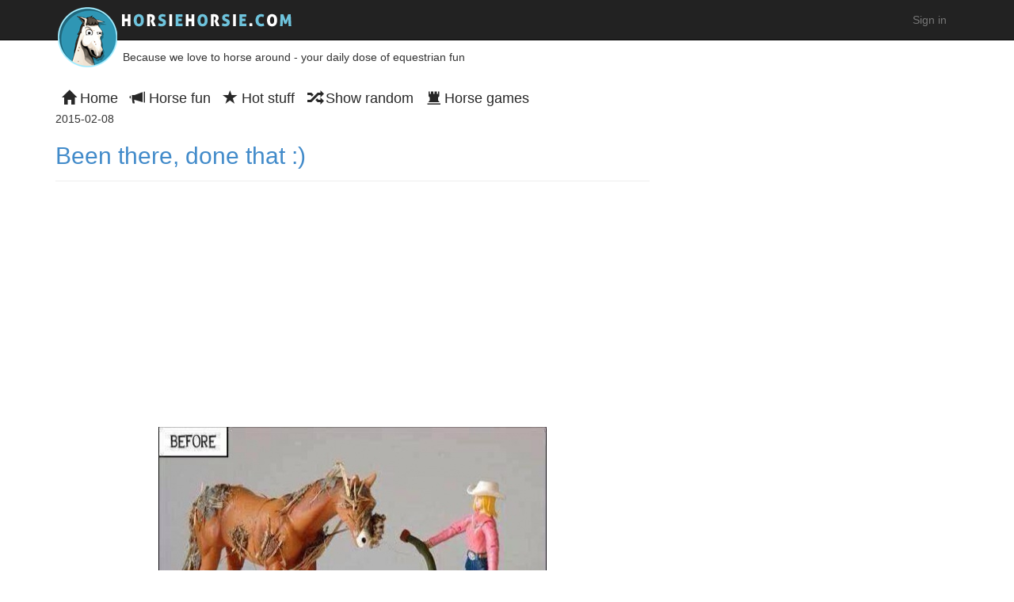

--- FILE ---
content_type: text/html; charset=utf-8
request_url: https://horsiehorsie.com/horse-around/245/been-there-done-that
body_size: 6270
content:
<!DOCTYPE html>
<html lang="en">
  <head>
    <meta http-equiv="Content-type" content="text/html; charset=UTF-8" />
    <title>Horsiehorsie.com | horsing around the web with equestrians</title>
    <meta name="viewport" content="width=device-width, initial-scale=1">
    <meta name="description" content="Share equestrian fun where ever you go">
    <meta name="keywords" content="horse,horses,ride,horse games,virtual horse games,horse meme,horse jokes,equestrian">
    <meta name="author" content="">

    <script src="/assets/js/jquery-1.7.2.min.js"></script>
    <script src="/assets/js/bootstrap.js"></script>
    <script src="/assets/js/global.js"></script>
    <!-- Le styles -->
    <link href="/assets/css/bootstrap.css" rel="stylesheet">
    <style type="text/css">
      body {
        padding-top: 60px;
        padding-bottom: 40px;
      }
    </style>
    
	<link href="/assets/css/global.css" rel="stylesheet">
    <!-- HTML5 shim, for IE6-8 support of HTML5 elements -->
    <!--[if lt IE 9]>
      <script src="../assets/js/html5shiv.js"></script>
    <![endif]-->

    <!-- Fav and touch icons -->
    <link rel="apple-touch-icon-precomposed" sizes="144x144" href="/assets/ico/apple-touch-icon-144-precomposed.png">
    <link rel="apple-touch-icon-precomposed" sizes="114x114" href="/assets/ico/apple-touch-icon-114-precomposed.png">
      <link rel="apple-touch-icon-precomposed" sizes="72x72" href="/assets/ico/apple-touch-icon-72-precomposed.png">
                    <link rel="apple-touch-icon-precomposed" href="/assets/ico/apple-touch-icon-57-precomposed.png">
                                   <link rel="shortcut icon" href="/assets/ico/favicon.png">
   <script>
jQuery(document).ready(function(){
    $('.row-fluid ul.thumbnails li.span6:nth-child(2n + 3)').css('margin-left','0px');
    $('.row-fluid ul.thumbnails li.span4:nth-child(3n + 4)').css('margin-left','0px');
    $('.row-fluid ul.thumbnails li.span3:nth-child(4n + 5)').css('margin-left','0px'); 
});
    
    </script>
    
<script>
  (function(i,s,o,g,r,a,m){i['GoogleAnalyticsObject']=r;i[r]=i[r]||function(){
  (i[r].q=i[r].q||[]).push(arguments)},i[r].l=1*new Date();a=s.createElement(o),
  m=s.getElementsByTagName(o)[0];a.async=1;a.src=g;m.parentNode.insertBefore(a,m)
  })(window,document,'script','//www.google-analytics.com/analytics.js','ga');

  ga('create', 'UA-37071497-5', 'horsiehorsie.com');
  ga('send', 'pageview');
  
  (function() {
    var po = document.createElement('script'); po.type = 'text/javascript'; po.async = true;
    po.src = 'https://apis.google.com/js/plusone.js';
    var s = document.getElementsByTagName('script')[0]; s.parentNode.insertBefore(po, s);
  })();
  
  
    if (navigator.userAgent.match(/iPad/i)) {
        var viewport = document.querySelector("meta[name=viewport]");
        viewport.setAttribute('content', 'width=device-width; initial-scale=0.9; user-scalable=1;');
    }

</script>  

   
<meta property="fb:app_id" content="642050809158582" />    


<meta property="og:title" content="Been there, done that :)" />
<meta property="og:type" content="article" />
<meta property="og:url" content="http://horsiehorsie.com/horse-around/245/been-there-done-that" />
<meta property="og:image" content="http://horsiehorsie.com/stuff/img/fb/7be5fb1a8226d37f238250db2ec1bd9e.jpg" />

<meta property="og:locale" content="en_US" />
<meta property="og:description" content=""/>

    


 

 
    
   
  </head>

<div id="fb-root"></div>


<script>
    
  var screenWidth = $(document).width();   
    
  window.fbAsyncInit = function() {
    // init the FB JS SDK
    FB.init({
      appId      : '642050809158582',                         
      status     : true,
      cookie     : true,                                 
      xfbml      : true,
	  oauth      : true                                        
    });
	 
			
			FB.getLoginStatus(checkLoginStatus); 
	

  };

  (function(d, s, id){
     var js, fjs = d.getElementsByTagName(s)[0];
     if (d.getElementById(id)) {return;}
     js = d.createElement(s); js.id = id;
     js.src = "//connect.facebook.net/en_US/all.js";
     fjs.parentNode.insertBefore(js, fjs);
   }(document, 'script', 'facebook-jssdk'));
   
   
   
   
   function checkLoginStatus(response) {
        if(response && response.status == 'connected') {
          // Hide the login button
          //document.getElementById('loginButton').style.display = 'none';
 			$.get("/login.php?fblogin=true");  
 			         // Now Personalize the User Experience
        } else {
          // Display the login button
          //document.getElementById('loginButton').style.display = 'block';
        }
   }
      
   function fblog() {
   		FB.login(function(response) {
        if (response.authResponse) {
   		     //window.location = '/login.php?fblogin=true';
        
        	$.get("/login.php?fblogin=true", function(data){
        	if(data=='ok') {
        		$('#loginBox').modal('hide');
        		location.reload();
        	} else {
        		$('#loginBox').html( data );
        	};	
		}); 
        
        }
        }, { scope:'email' });
   }  
  function showLogin(id)
  {
	  	$.post("/login.php?action="+id, function(data){
			$('#loginBox').html( data );
			$('#loginBox').modal('show');
		}); 		
  }     
   
</script>


  <body>

    <div class="navbar navbar-fixed-top navbar-inverse" role="navigation">
      <div class="container">
        <div class="navbar-header">
        
          
          <button type="button" class="navbar-toggle" data-toggle="collapse" data-target=".navbar-collapse">
            <span class="icon-bar"></span>
            <span class="icon-bar"></span>
            <span class="icon-bar"></span>
          </button>
          <div class="navbar-brand" style="position:relative;"><div style=""><a href="/"><img src="/img/logo.png" style="float:left;margin-top:-8px;" class="hidden-xs"> <img class="img-responsive" src="/img/logo_txt.png" style="float:left;"></a></div></div>
        </div>
        <div class="collapse navbar-collapse">
            <ul class="nav navbar-nav" style="padding-top: 2px;">
            </ul>
		  <ul class="nav navbar-nav pull-right inline">
		  
		  
		  
		  
		      	          <li ><a href="/sign-in" onclick="showLogin('login');return false;">Sign in</a></li>
 	          
 		  </ul>
        </div><!-- /.nav-collapse -->
      </div><!-- /.container -->
    </div><!-- /.navbar -->
    
    <div class="hidden-xs" style="width:100%; ">  
        <div class="container">
    	<div class=" col-md-12" style="margin-bottom:20px;">
		<div style="float:left;margin-left:70px;margin-top:2px;">Because we love to horse around - your daily dose of equestrian fun </div>
		<div style="float:right;margin-right:30px;margin-top:2px;" class="fb-like" data-href="https://www.facebook.com/horsiehorsie" data-width="150" data-height="" data-colorscheme="light" data-layout="button_count" data-action="like" data-show-faces="false" data-send="false"></div>

		</div>
        </div>
    </div>	
    
    <div class="container">
    <div class="row" style="">
        	<div class="col-md-12" >
        		<div style="min-width:300px;margin-top:6px;">
        		
                                <div class="nav-item "><a class="nav-link" href="/"><span style="top:2px;" class="glyphicon glyphicon-home"></span> Home</a></a></div>
        			<div class="nav-item "><a class="nav-link" href="/new/"><span style="top:2px;" class="glyphicon glyphicon-bullhorn"></span> Horse fun</a></a></div>
                                <div class="nav-item "><a class="nav-link" href="/hot/"><span style="top:2px;" class="glyphicon glyphicon-star"></span> Hot stuff</a></a></div>
                                <div class="nav-item "><a class="nav-link" href="/horse-around/random/"><span style="top:2px;" class="glyphicon glyphicon-random"></span> Show random</a></a></div>
                                <div class="nav-item "><a class="nav-link" href="/horse-games/random/"><span style="top:2px;" class="glyphicon glyphicon-tower"></span> Horse games</a></a></div>
        		</div>
        	</div>
    </div>
    </div>

    <div class="container" >

    
<style>
.setBox 
{
	position:relative;
	width:100%;
	#border:1px solid #eee;
	float:left;
	margin:0 0 24px 0;
	padding:0px;
}	
.setBoxInfo
{
	position:relative;
	width:100%;
	height:50px;
	border-top:1px solid #eee;
	padding:10px 5px;
	margin-top:5px;
}
.setBoxTitle
{
	width:100%;
	min-height:49px;
	border-bottom:1px solid #eee;
	margin-bottom:10px;
}		
.setBoxBottom
{
	width:100%;
	min-height:20px;
	#border-top:1px solid #eee;
	margin:0;
        padding:0;
}

.setBoxBuddy
{position:absolute;bottom:5px;left:5px;}
.setLike {position:absolute;bottom:5px;right:5px;}

.setBoxImgDiv
{display:block; vertical-align:middle; text-align:center;}

.navBtn
{	text-decoration: none !important;
	height: 45px;
	width: 45px;
	position: absolute;
	background-color: black;
	border-radius: 5px;
        border: 2px white solid;
        padding: 4px;
	opacity: 1;
	color: white;
	font-size: 25px;
}

</style>


<script type='text/javascript'>//<![CDATA[ 
$(window).load(function(){
$(function() {
  var a = function() {
    var b = $(window).scrollTop();
    var c=$("#adleft");
    var d=$("#adright");
    //console.log(b,$(document).height()-690);
    if (b>35) {
    	if (b > $(document).height()-690) {	
	    	c.css({position:"fixed",bottom:"90px",top:""});
    	} else {
    		c.css({position:"fixed",top:"65px",bottom:""});		
    	}

    } else {
      if (b<=35) {
        c.css({position:"relative",top:"",bottom:""});
      }
    }
  };
  $(window).scroll(a);a()
});
});//]]>  

</script>


  <div class="row" style="">

	
	<div class="" style="width:100%;min-height:600px;">
	
		<div class="col-md-8" style="">
			
                            
			<div style="float:left;width:100%;">
			
  	
  					
  					<div class="setBox">	
                                            
                                            
                                            <div class="setBoxBottom">
                                                    2015-02-08
                                                                                                </div>                                            
                                            
                                            
  					    <div class="setBoxTitle"><a href="/horse-around/245/been-there-done-that"><h2>Been there, done that :)</h2></a> </div>

                                                
                                                
                                                <div class="" style="width:100%;margin-bottom:20px;">
                                                    <script async src="//pagead2.googlesyndication.com/pagead/js/adsbygoogle.js"></script>
                                                    <!-- horsie responsive -->
                                                    <ins class="adsbygoogle"
                                                         style="display:block"
                                                         data-ad-client="ca-pub-7280039563698808"
                                                         data-ad-slot="3550111291"
                                                         data-ad-format="auto"></ins>
                                                    <script>
                                                    (adsbygoogle = window.adsbygoogle || []).push({});
                                                    </script>
                                                </div>                                                
                                                
                                                                                                
                                                                                            
                                                
                                                <div class="setBoxImgDiv">
  					      					    	<div id="contentimg" style="position:relative;">	
                                                                                                            <img class="img-responsive" src="/image/7be5fb1a8226d37f238250db2ec1bd9e/been-there-done-that.jpg" alt="" style="margin: 0 auto;">
                                                                                                          					    		<a id="leftImgNav" href="/horse-around/244/hello-friday" style="position:absolute;top:0px;left:0px;opacity:0.3;"></a>
  					    					   <a href="/horse-around/244/hello-friday" id="leftNavBtn" style="position:absolute;top: 0px;left:5px; display: none;"><div class="navBtn"><span class="glyphicon glyphicon-chevron-left" aria-hidden="true"></div></a>  					    	      					    		
  					    		  					    		<a id="rightImgNav" href="/horse-around/246/world-s-most-difficult-fence" style="position:absolute;top:0px;right:0px;opacity:0.3;"></a>
  					    					   <a href="/horse-around/246/world-s-most-difficult-fence" id="rightNavBtn" style="position:absolute;top: 0px;right:55px; display: none;"><div class="navBtn"><span class="glyphicon glyphicon-chevron-right" aria-hidden="true"></div></a>  					    		
  					    		                                                        
  					    	</div>
  					      					    </div>
                                            
                                                 
                                            
                                                                                          
                                            
                                                <div style="width:100%;margin-bottom:30px;margin-top:20px;float:left;">
                                                    <script async src="//pagead2.googlesyndication.com/pagead/js/adsbygoogle.js"></script>
<!-- horsie responsive bottom -->
<ins class="adsbygoogle"
     style="display:block"
     data-ad-client="ca-pub-7280039563698808"
     data-ad-slot="3550111291"
     data-ad-format="auto"></ins>
<script>
(adsbygoogle = window.adsbygoogle || []).push({});
</script>
                                                </div>  
                                                
                                                                                                    <div style="width:100%;float:left;text-align:center;"><a style="margin-bottom:10px;width:100%;" href="/horse-around/random/" class="btn btn-danger">Next <span class="glyphicon glyphicon-chevron-right" aria-hidden="true"></span></a></div>                                                
                                                                                                
						<div class="setBoxInfo">
						<h5>
						<a style="float:left;" share_url="http://horsiehorsie.com/horse-around/245/been-there-done-that" name="fb_share" onclick='window.open("http://www.facebook.com/sharer.php?u=http://horsiehorsie.com/horse-around/245/been-there-done-that","popup","width=500,height=400,scrollbars=no,resizable=no,toolbar=no,directories=no,location=no,menubar=no,status=no")' type="button" class="btn btn-primary">Share on Facebook</a>
						<iframe style="margin-left:10px;margin-top:5px;width:130px;float: left;" src="http://www.facebook.com/plugins/like.php?href=http://horsiehorsie.com/horse-around/245/been-there-done-that&amp;layout=button_count&amp;show_faces=false&amp;width=300&amp;action=like&amp;colorscheme=light&amp;height=80&amp;fb_source=multiline" allowTransparency="true" frameborder=0 width=100 height=30px></iframe>
						<div style="float:left;margin-top:5px;"><div class="g-plusone" data-href="http://horsiehorsie.com/horse-around/245/been-there-done-that" data-size="medium" data-annotation="bubble"></div></div>

						<button style="float:right;" type="button" class="btn btn-danger" onclick="likeItem(this,'item',245);return false;"><span class="glyphicon glyphicon-heart"></span> 0</button></h5></div>
						
		  			</div>
                                                
                                                
                                                
                                                
                                                     		  		   
                                
                                		  		
		  		<div style="width:100%;margin:12px;">
		  		
                                    <div class="fb-comments" data-href="http://horsiehorsie.com/horse-around/245/been-there-done-that" data-num-posts="10" data-width="100%"></div>
		  		
		  		</div>
                                    
  					
  
  					<div class="col-md-6  cBoxMedium" style='min-height:255px;'>	
  					    <div class="setBoxTitle" style="height:50px;overflow:hidden;"><a href="/horse-around/285/good-point"><h4>good point!</h4></a></div>

                                            
                                            <div class="setBoxImgDiv">
	
  					    	<div id="contentimg" style="position:relative;">
                                                                                                        <a href="/horse-around/285/good-point"><img class="img-responsive" src="/stuff/img/fb/1a8e41e810cf9371582ddcabe286ef0d.jpg" alt="" style="margin: 0 auto;"></a>
                                                                                                        
                                                    </div>
                                                    

  					    </div>
							
		  			</div>
                                               
		  			
  
  					<div class="col-md-6  cBoxMedium" style='min-height:255px;'>	
  					    <div class="setBoxTitle" style="height:50px;overflow:hidden;"><a href="/horse-around/156/look-that-s-me-in-few-years"><h4>Look! That&#039;s me in few years!</h4></a></div>

                                            
                                            <div class="setBoxImgDiv">
	
  					    	<div id="contentimg" style="position:relative;">
                                                                                                        <a href="/horse-around/156/look-that-s-me-in-few-years"><img class="img-responsive" src="/stuff/img/fb/3cfc71b2edd934007c41c258c1965b8d.jpg" alt="" style="margin: 0 auto;"></a>
                                                                                                        
                                                    </div>
                                                    

  					    </div>
							
		  			</div>
                                               
		  			
  
  					<div class="col-md-6  cBoxMedium" style='min-height:255px;'>	
  					    <div class="setBoxTitle" style="height:50px;overflow:hidden;"><a href="/horse-around/221/big-boned-or-thick-skinned"><h4>big-boned or thick-skinned ? :)</h4></a></div>

                                            
                                            <div class="setBoxImgDiv">
	
  					    	<div id="contentimg" style="position:relative;">
                                                                                                        <a href="/horse-around/221/big-boned-or-thick-skinned"><img class="img-responsive" src="/stuff/img/fb/b13c7b946b022197e176f2023e868035.jpg" alt="" style="margin: 0 auto;"></a>
                                                                                                        
                                                    </div>
                                                    

  					    </div>
							
		  			</div>
                                               
		  			
  
  					<div class="col-md-6  cBoxMedium" style='min-height:255px;'>	
  					    <div class="setBoxTitle" style="height:50px;overflow:hidden;"><a href="/horse-around/21/big-city-life"><h4>Big city life</h4></a></div>

                                            
                                            <div class="setBoxImgDiv">
	
  					    	<div id="contentimg" style="position:relative;">
                                                                                                        <a href="/horse-around/21/big-city-life"><img class="img-responsive" src="/stuff/img/fb/9907a6f83255f6a9f41f2a5e72385c92.jpg" alt="" style="margin: 0 auto;"></a>
                                                                                                        
                                                    </div>
                                                    

  					    </div>
							
		  			</div>
                                               
		  			
  
  					<div class="col-md-6  cBoxMedium" style='min-height:255px;'>	
  					    <div class="setBoxTitle" style="height:50px;overflow:hidden;"><a href="/horse-around/67/a-mare-s-dilemma..."><h4>A mare&#039;s dilemma...</h4></a></div>

                                            
                                            <div class="setBoxImgDiv">
	
  					    	<div id="contentimg" style="position:relative;">
                                                                                                        <a href="/horse-around/67/a-mare-s-dilemma..."><img class="img-responsive" src="/stuff/img/fb/897a7a4404f75aca26e459754da937b2.jpg" alt="" style="margin: 0 auto;"></a>
                                                                                                        
                                                    </div>
                                                    

  					    </div>
							
		  			</div>
                                               
		  			
  
  					<div class="col-md-6  cBoxMedium" style='min-height:255px;'>	
  					    <div class="setBoxTitle" style="height:50px;overflow:hidden;"><a href="/horse-around/273/fit-and-healthy"><h4>fit and healthy :)</h4></a></div>

                                            
                                            <div class="setBoxImgDiv">
	
  					    	<div id="contentimg" style="position:relative;">
                                                                                                            <div style="float:left;width:100%;">
                                                        <a href="/horse-around/273/"><div style="overflow:hidden;float:left;width:100%;max-height:183px;"><img class="img-responsive" src="/stuff/img/full/5b4bd9bd81bdfe89d4285f383dc03c55.jpg"></div></a>
                                                        </div>
                                                    
                                                    
                                                    
                                                                                                       
                                                    </div>
                                                    

  					    </div>
							
		  			</div>
                                               
		  			
  
  					<div class="col-md-6  cBoxMedium" style='min-height:255px;'>	
  					    <div class="setBoxTitle" style="height:50px;overflow:hidden;"><a href="/horse-around/222/look-at-my-horse-my-horse-is-amazing"><h4>Look at my Horse, my Horse is Amazing  :)</h4></a></div>

                                            
                                            <div class="setBoxImgDiv">
	
  					    	<div id="contentimg" style="position:relative;">
                                                                                                        <a href="/horse-around/222/look-at-my-horse-my-horse-is-amazing"><img class="img-responsive" src="/stuff/img/fb/3a8875fadb154c4a86e890e9bd459f36.jpg" alt="" style="margin: 0 auto;"></a>
                                                                                                        
                                                    </div>
                                                    

  					    </div>
							
		  			</div>
                                               
		  			
  
  					<div class="col-md-6  cBoxMedium" style='min-height:255px;'>	
  					    <div class="setBoxTitle" style="height:50px;overflow:hidden;"><a href="/horse-around/290/you-shouldn-t..."><h4>You shouldn&#039;t... ;)</h4></a></div>

                                            
                                            <div class="setBoxImgDiv">
	
  					    	<div id="contentimg" style="position:relative;">
                                                                                                        <a href="/horse-around/290/you-shouldn-t..."><img class="img-responsive" src="/stuff/img/fb/64ff680d3845e7ae96d7fece5c0d406f.jpg" alt="" style="margin: 0 auto;"></a>
                                                                                                        
                                                    </div>
                                                    

  					    </div>
							
		  			</div>
                                               
		  		                                     
                                    
                                    
                                    
                                    
                                    
			</div>
                                
                                 </div>            
                <div class="col-md-4">                     

			<div style="float:left;width:300px;padding:20px 20px;text-align:right;">
				<div id="adright" style="position:relative;">
				<div style="float:left;">
                                    <script async src="//pagead2.googlesyndication.com/pagead/js/adsbygoogle.js"></script>
<!-- horsie - big sky -->
<ins class="adsbygoogle"
     style="display:inline-block;width:300px;height:600px"
     data-ad-client="ca-pub-7280039563698808"
     data-ad-slot="6225969692"></ins>
<script>
(adsbygoogle = window.adsbygoogle || []).push({});
</script>
				</div>
				

				
				<div style="width:100%;float:left;margin-top:20px;">
				  <p style="float:left"><strong>Latest on horsie</strong></p>
				  	
  					<div style="float:left;width:100%;margin-top:5px;" >	
  					    
  					    
  					                                                    <div style="float:left;width:300px;">
                                                <a href="/horse-around/305/top-10-budweiser-clydesdale-commercials"><div style="float:left;width:300px;height:150px;margin-top:10px;background: url('/stuff/img/fbmini/51441cea80c3f8231413ffe172e58d46.jpg') no-repeat center;background-size: 100%;border: 1px dotted #ccc;background-color:#fff;">&nbsp;</div></a>
                                                </div>
                                                <div style="float:left;width:300px;margin-top:1px;"><a href="/horse-around/305/top-10-budweiser-clydesdale-commercials"><h5>TOP 10 Budweiser Clydesdale Commercials</h5></a></div>
                                              			
  					    
  					    									
		  			</div>
		  		  	
  					<div style="float:left;width:100%;margin-top:5px;" >	
  					    
  					    
  					                                                    <div style="float:left;width:300px;">
                                                <a href="/horse-around/296/how-to-fall-with-horse-hound"><div style="float:left;width:300px;height:150px;margin-top:10px;background: url('/stuff/img/fbmini/4635de6c4a59de8835a296c24123c7b0.jpg') no-repeat center;background-size: 100%;border: 1px dotted #ccc;background-color:#fff;">&nbsp;</div></a>
                                                </div>
                                                <div style="float:left;width:300px;margin-top:1px;"><a href="/horse-around/296/how-to-fall-with-horse-hound"><h5>How to fall with Horse &amp; Hound</h5></a></div>
                                              			
  					    
  					    									
		  			</div>
		  		  	
  					<div style="float:left;width:100%;margin-top:5px;" >	
  					    
  					    
  					                                                    <div style="float:left;width:300px;">
                                                <a href="/horse-around/293/adele-s-hello-the-equestrian-version"><div style="float:left;width:300px;height:150px;margin-top:10px;background: url('/stuff/img/fbmini/f191e536395e2de878052125cb9d9bc2.jpg') no-repeat center;background-size: 100%;border: 1px dotted #ccc;background-color:#fff;">&nbsp;</div></a>
                                                </div>
                                                <div style="float:left;width:300px;margin-top:1px;"><a href="/horse-around/293/adele-s-hello-the-equestrian-version"><h5>Adele&#039;s Hello - the equestrian version ;)</h5></a></div>
                                              			
  					    
  					    									
		  			</div>
		  		  	
  					<div style="float:left;width:100%;margin-top:5px;" >	
  					    
  					    
  					                                                    <div style="float:left;width:300px;">
                                                <a href="/horse-around/292/will-rogers-esmeralda-4yo-kwpn-mare"><div style="float:left;width:300px;height:150px;margin-top:10px;background: url('/stuff/img/fbmini/3bf7a5a69e022f20cd6046098e824add.jpg') no-repeat center;background-size: 100%;border: 1px dotted #ccc;background-color:#fff;">&nbsp;</div></a>
                                                </div>
                                                <div style="float:left;width:300px;margin-top:1px;"><a href="/horse-around/292/will-rogers-esmeralda-4yo-kwpn-mare"><h5>Will Rogers &amp; Esmeralda 4yo KWPN mare!</h5></a></div>
                                              			
  					    
  					    									
		  			</div>
		  		  	
  					<div style="float:left;width:100%;margin-top:5px;" >	
  					    
  					    
  					                                                    <div style="float:left;width:300px;">
                                                <a href="/horse-around/291/stinna-can-even-without-legs-amazing-16-year-old."><div style="float:left;width:300px;height:150px;margin-top:10px;background: url('/stuff/img/fbmini/7a6c13c7850eed5c86ef06af65d311a5.jpg') no-repeat center;background-size: 100%;border: 1px dotted #ccc;background-color:#fff;">&nbsp;</div></a>
                                                </div>
                                                <div style="float:left;width:300px;margin-top:1px;"><a href="/horse-around/291/stinna-can-even-without-legs-amazing-16-year-old."><h5>Stinna can - even without legs - amazing 16 year old.</h5></a></div>
                                              			
  					    
  					    									
		  			</div>
		  		  				
				
				</div>
				</div>
                                <div id="adright2" style="position:relative;margin-top:30px;float:left;">
				


				
				</div>  
				
			</div> 
		</div>
	</div>

  </div>


 

 <script>
	$('#leftImgNav').hover(function() {
			//$('#leftImgNav').css('background','#000');
			$('#leftNavBtn').css('display','block');
		},function() {
			$('#leftImgNav').css('background','none');
			$('#leftNavBtn').css('display','none');
	});

	$('#leftNavBtn').hover(function() {	
			$('#leftNavBtn').css('display','block');								
	});				
	
	$('#rightImgNav').hover(function() {
			//$('#rightImgNav').css('background','#000');
			$('#rightNavBtn').css('display','block');
		},function() {
			$('#rightImgNav').css('background','none');
			$('#rightNavBtn').css('display','none');
	});
	
	$('#rightNavBtn').hover(function() {	
			$('#rightNavBtn').css('display','block');								
	});		
	
	$(window).load(function () {
	
		$('#leftImgNav').css('width',Math.round($('#contentimg').width()/2));
		$('#leftImgNav').css('height',$('#contentimg').height());
		$('#leftNavBtn').css('top',Math.round($('#contentimg').height()/2-22));
		$('#rightImgNav').css('width',Math.round($('#contentimg').width()/2));
		$('#rightImgNav').css('height',$('#contentimg').height());
		$('#rightNavBtn').css('top',Math.round($('#contentimg').height()/2-22));
	});	

</script> 

    
          <hr>

      <footer>
        <p><small>&copy; horsiehorsie.com 2026 - a timeless venture, made with passion for all that is equestrian</small></p>
      </footer>
      

    </div> <!-- /container -->
    
	<div id="loginBox" class="modal fade" role="dialog"></div>


  </body>
</html>


--- FILE ---
content_type: text/html; charset=utf-8
request_url: https://accounts.google.com/o/oauth2/postmessageRelay?parent=https%3A%2F%2Fhorsiehorsie.com&jsh=m%3B%2F_%2Fscs%2Fabc-static%2F_%2Fjs%2Fk%3Dgapi.lb.en.2kN9-TZiXrM.O%2Fd%3D1%2Frs%3DAHpOoo_B4hu0FeWRuWHfxnZ3V0WubwN7Qw%2Fm%3D__features__
body_size: 161
content:
<!DOCTYPE html><html><head><title></title><meta http-equiv="content-type" content="text/html; charset=utf-8"><meta http-equiv="X-UA-Compatible" content="IE=edge"><meta name="viewport" content="width=device-width, initial-scale=1, minimum-scale=1, maximum-scale=1, user-scalable=0"><script src='https://ssl.gstatic.com/accounts/o/2580342461-postmessagerelay.js' nonce="4Ji2u8neQ5j3LOH9or5Dhw"></script></head><body><script type="text/javascript" src="https://apis.google.com/js/rpc:shindig_random.js?onload=init" nonce="4Ji2u8neQ5j3LOH9or5Dhw"></script></body></html>

--- FILE ---
content_type: text/html; charset=utf-8
request_url: https://www.google.com/recaptcha/api2/aframe
body_size: 266
content:
<!DOCTYPE HTML><html><head><meta http-equiv="content-type" content="text/html; charset=UTF-8"></head><body><script nonce="FmD9NPIjufiCPS9rTEmfCg">/** Anti-fraud and anti-abuse applications only. See google.com/recaptcha */ try{var clients={'sodar':'https://pagead2.googlesyndication.com/pagead/sodar?'};window.addEventListener("message",function(a){try{if(a.source===window.parent){var b=JSON.parse(a.data);var c=clients[b['id']];if(c){var d=document.createElement('img');d.src=c+b['params']+'&rc='+(localStorage.getItem("rc::a")?sessionStorage.getItem("rc::b"):"");window.document.body.appendChild(d);sessionStorage.setItem("rc::e",parseInt(sessionStorage.getItem("rc::e")||0)+1);localStorage.setItem("rc::h",'1769840739314');}}}catch(b){}});window.parent.postMessage("_grecaptcha_ready", "*");}catch(b){}</script></body></html>

--- FILE ---
content_type: text/css
request_url: https://horsiehorsie.com/assets/css/global.css
body_size: 525
content:
html {font-family: Georgia, sans-serif;font-size:14px;}
body {font-family: Georgia,Helvetica,Arial,sans-serif;font-size:14px;}
.colorbox
{
	float:left;
	width:10px;
	height:10px;
	border: 1px black solid;
	margin:1px;
}

.tool-link
{
  	display: inline-block;
  	line-height: 14px;	
	font-size : 12px;
	color: #333;
	padding: 4px;
}


.tool-link:hover
{
	background-color:#eee;	
	text-decoration: none;
	border-radius: 2px;	
}

.tool-link-medium
{
	font-size: 14px;		
}

.icon_no_margin
{
	margin-top:0px;	
}


h1 {
    font-size:24px;

}

.link-white 
{
       color: #FFFFFF;  
}
.link-white:hover 
{    
    color: #FFFFFF;
    text-decoration: none;
}

.article-main-text {
    
    font-size:16px; line-height: 23px;
}
.article-small-box {
    #box-shadow: 0px 0px 3px #888888;
    border: 1px solid #ddd;
}

.article-small-box:hover {
    opacity: 0.9;
}

.article-small-box-category{
    position:absolute;left:0px;bottom:0px;padding:4px 10px;background:#31b0d5;color:#fff;
}

.nav-item{float:left;padding:3px 8px;}
.nav-item-active{background:#FAF5F5;border-radius:3px;}
.nav-link{color:#282828;font-size:18px;}

.cBoxMedium 
{
	position:relative;
	#border:1px solid #eee;
	#float:left;
	margin:0 0 20px 0;
}

.cBoxMedium:hover 
{
	opacity: 0.8;
}

--- FILE ---
content_type: application/javascript
request_url: https://horsiehorsie.com/assets/js/global.js
body_size: 420
content:


  function likeItem(i,type,itemid)
  {
   		$.get("/login.php?action=check_login", function(data){

		if(data=='ok') { 	
	  		$.get("/get.php?action=like&id="+itemid+'&type='+type, function(data) {
	 	 		if (!isNaN(parseInt(data))){
					$(i).html( '<span class="glyphicon glyphicon-heart"></span> ' + data );
		  		}
			});  
		} else {	
			showLogin('login');
			return;	
		}	 
   		});		
  }
  
  function postComment(type,itemid,text)
  {
  	
  	   	$.get("/login.php?action=check_login", function(data){

		if(data=='ok') { 	
	  		$.get("/get.php?action=postcomment&id="+itemid+'&type='+type+'&c='+text, function(data) {
	  			if (data=="ok") {
	 				location.reload();
	  			}
	 		});  
		} else {	
			showLogin('login');
			return;	
		}	 
   		});	
  	
  }
  
    function isScrolledIntoView(elem)
{
    var docViewTop = $(window).scrollTop();
    var docViewBottom = docViewTop + $(window).height();

    var elemTop = $(elem).offset().top;
    var elemBottom = elemTop + $(elem).height();

    return ((elemBottom <= docViewBottom) && (elemTop >= docViewTop));
}

function isScrolledOutOfView(elem)
{
    var docViewTop = $(window).scrollTop();
    var docViewBottom = docViewTop + $(window).height();

    var elemTop = $(elem).offset().top;
    var elemBottom = elemTop + $(elem).height();

    return (elemBottom < docViewTop);
}

--- FILE ---
content_type: text/plain
request_url: https://www.google-analytics.com/j/collect?v=1&_v=j102&a=1846289968&t=pageview&_s=1&dl=https%3A%2F%2Fhorsiehorsie.com%2Fhorse-around%2F245%2Fbeen-there-done-that&ul=en-us%40posix&dt=Horsiehorsie.com%20%7C%20horsing%20around%20the%20web%20with%20equestrians&sr=1280x720&vp=1280x720&_u=IEBAAAABAAAAACAAI~&jid=769373036&gjid=1804573776&cid=28208819.1769840737&tid=UA-37071497-5&_gid=2006398920.1769840737&_r=1&_slc=1&z=1652718863
body_size: -451
content:
2,cG-46EGLHD45J